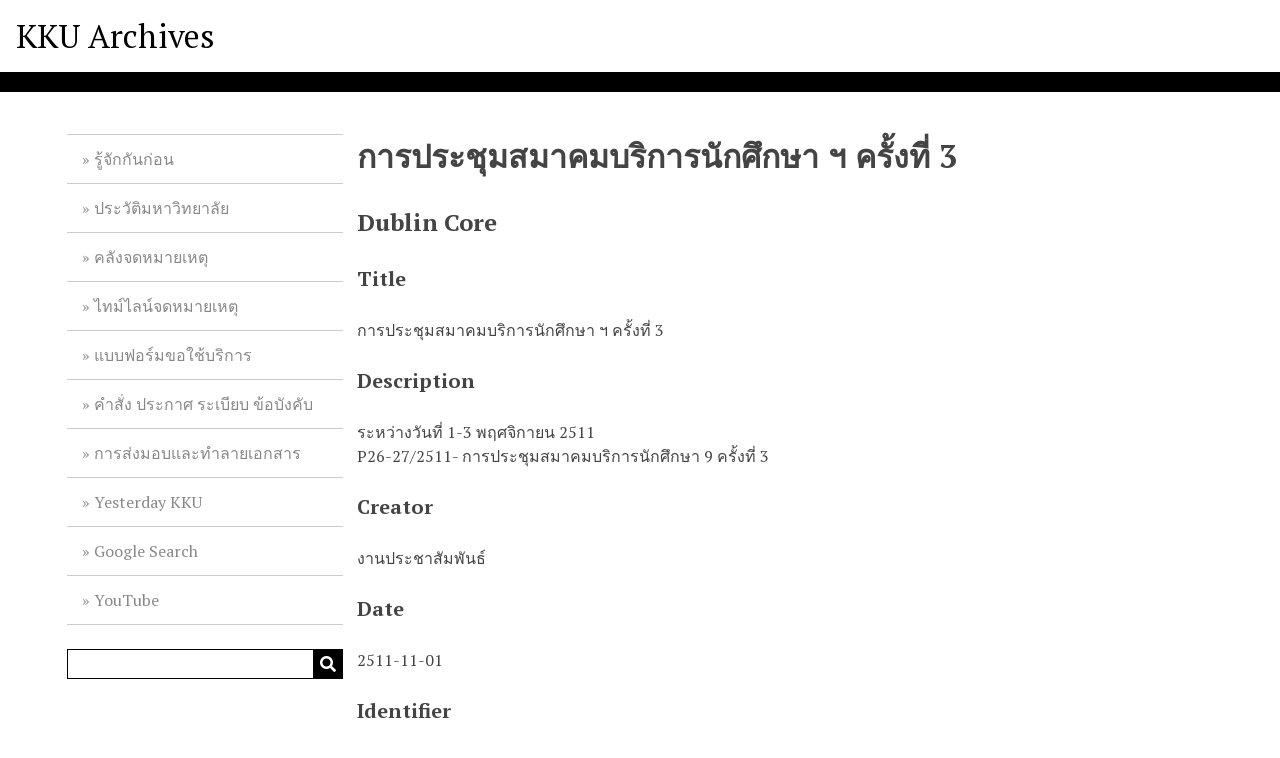

--- FILE ---
content_type: text/html; charset=utf-8
request_url: https://archive.kku.ac.th/omeka/items/show/858
body_size: 3422
content:
<!DOCTYPE html>
<html lang="en-US">
<head>
    <meta charset="utf-8">
    <meta name="viewport" content="width=device-width, initial-scale=1">
            <meta name="copyright" content="©สงวนลิขสิทธิ์ พ.ศ. 2559 ตามพระราชบัญญัติลิขสิทธิ์ 2537   " />
            <meta name="description" content="Khon Kaen University Archives" />
            <title>การประชุมสมาคมบริการนักศึกษา ฯ ครั้งที่ 3 &middot; KKU Archives</title>

    <link rel="alternate" type="application/rss+xml" title="Omeka RSS Feed" href="/omeka/items/browse?output=rss2" /><link rel="alternate" type="application/atom+xml" title="Omeka Atom Feed" href="/omeka/items/browse?output=atom" />
    <!-- Plugin Stuff -->

    

      <!-- Stylesheets -->
    <link href="/omeka/application/views/scripts/css/public.css?v=3.1" media="screen" rel="stylesheet" type="text/css" >
<link href="/omeka/application/views/scripts/css/iconfonts.css?v=3.1" media="all" rel="stylesheet" type="text/css" >
<link href="/omeka/themes/default/css/style.css?v=3.1" media="all" rel="stylesheet" type="text/css" >
<link href="//fonts.googleapis.com/css?family=PT+Serif:400,700,400italic,700italic" media="all" rel="stylesheet" type="text/css" >
        <style>
        body {
            background-color: #FFFFFF;
            color: #444444;
        }
        #site-title a:link, #site-title a:visited,
        #site-title a:active, #site-title a:hover {
            color: #000000;
                    }
        a:link {
            color: #888888;
        }
        a:visited {
            color: #b0b0b0;
        }
        a:hover, a:active, a:focus {
            color: #606060;
        }

        .button, button,
        input[type="reset"],
        input[type="submit"],
        input[type="button"],
        .pagination_next a,
        .pagination_previous a {
          background-color: #000000;
          color: #FFFFFF !important;
        }

        #search-form input[type="text"] {
            border-color: #000000        }

        #collection-items .item img,
        .browse .item-img,
        .browse .image,
        .browse #content .item img,
        .browse .item #content img,
        .browse .image img,
        #home .image img {
            height: 100px;
        }

        @media (max-width:768px) {
            #primary-nav li {
                background-color: #282828;
            }

            #primary-nav li ul li {
                background-color: #141414;
            }

            #primary-nav li li li {
                background-color: #000000;
            }

            #primary-nav li a {
                color: #FFFFFF;
            }
        }
    </style>
    <!-- JavaScripts -->
    <script type="text/javascript" src="//ajax.googleapis.com/ajax/libs/jquery/3.6.0/jquery.min.js"></script>
<script type="text/javascript">
    //<!--
    window.jQuery || document.write("<script type=\"text\/javascript\" src=\"\/omeka\/application\/views\/scripts\/javascripts\/vendor\/jquery.js?v=3.1\" charset=\"utf-8\"><\/script>")    //-->
</script>
<script type="text/javascript" src="//ajax.googleapis.com/ajax/libs/jqueryui/1.12.1/jquery-ui.min.js"></script>
<script type="text/javascript">
    //<!--
    window.jQuery.ui || document.write("<script type=\"text\/javascript\" src=\"\/omeka\/application\/views\/scripts\/javascripts\/vendor\/jquery-ui.js?v=3.1\" charset=\"utf-8\"><\/script>")    //-->
</script>
<script type="text/javascript" src="/omeka/application/views/scripts/javascripts/vendor/jquery.ui.touch-punch.js"></script>
<script type="text/javascript">
    //<!--
    jQuery.noConflict();    //-->
</script>
<script type="text/javascript" src="/omeka/themes/default/javascripts/vendor/modernizr.js?v=3.1"></script>
<!--[if (gte IE 6)&(lte IE 8)]><script type="text/javascript" src="/omeka/application/views/scripts/javascripts/vendor/selectivizr.js?v=3.1"></script><![endif]-->
<script type="text/javascript" src="/omeka/application/views/scripts/javascripts/vendor/respond.js?v=3.1"></script>
<script type="text/javascript" src="/omeka/application/views/scripts/javascripts/vendor/jquery-accessibleMegaMenu.js?v=3.1"></script>
<script type="text/javascript" src="/omeka/application/views/scripts/javascripts/globals.js?v=3.1"></script>
<script type="text/javascript" src="/omeka/themes/default/javascripts/default.js?v=3.1"></script>
<!-- Google tag (gtag.js) -->
<script async src="https://www.googletagmanager.com/gtag/js?id=G-HJ6G24D5MM" integrity="sha384-GR27ms8i/0l6E9n88oYKnJgPxaWvtMSGW6lADNF0+BNsAxAoC3XiGMMbvON96iNx" crossorigin="anonymous"></script>
<script>
  window.dataLayer = window.dataLayer || [];
  function gtag(){dataLayer.push(arguments);}
  gtag('js', new Date());

  gtag('config', 'G-HJ6G24D5MM');
</script>

</head>
<body class="item show">
    <a href="#content" id="skipnav">Skip to main content</a>
    
        <header role="banner">
                        <div id="site-title"><a href="https://archive.kku.ac.th/omeka" >KKU Archives</a>
</div>
        </header>

        <div id="wrap">
            <div class="menu-button button">Menu</div>
            <nav id="primary-nav" role="navigation">
                <ul class="navigation">
    <li>
        <a href="/omeka/about">รู้จักกันก่อน</a>
    </li>
    <li>
        <a href="https://th.kku.ac.th/about/history/">ประวัติมหาวิทยาลัย</a>
    </li>
    <li>
        <a href="/omeka/collection-tree">คลังจดหมายเหตุ</a>
    </li>
    <li>
        <a href="https://www.sutori.com/kku-archive">ไทม์ไลน์จดหมายเหตุ</a>
    </li>
    <li>
        <a href="https://forms.gle/MpSJAbdp7cgg1q2RA">แบบฟอร์มขอใช้บริการ</a>
    </li>
    <li>
        <a href="https://kku.world/umehw">คำสั่ง ประกาศ ระเบียบ ข้อบังคับ</a>
    </li>
    <li>
        <a href="https://kku.world/wdfin">การส่งมอบและทำลายเอกสาร</a>
    </li>
    <li>
        <a href="https://www.facebook.com/kku.archives/">Yesterday KKU</a>
    </li>
    <li>
        <a href="https://kku.world/4kg2r">Google Search</a>
    </li>
    <li>
        <a href="https://kku.world/69e2s">YouTube</a>
    </li>
</ul>                <div id="search-container" role="search">
                                        <form id="search-form" name="search-form" action="/omeka/search" aria-label="Search" method="get">    <input type="text" name="query" id="query" value="" title="Query" aria-label="Query" aria-labelledby="search-form query">            <input type="hidden" name="query_type" value="exact_match" id="query_type">                <input type="hidden" name="record_types[]" value="Item">                <input type="hidden" name="record_types[]" value="File">                <input type="hidden" name="record_types[]" value="Collection">                <button name="submit_search" id="submit_search" type="submit" value="Submit" title="Submit" class="button" aria-label="Submit" aria-labelledby="search-form submit_search"><span class="icon" aria-hidden="true"></span></button></form>
                                    </div>
            </nav>
            <div id="content" role="main" tabindex="-1">
                
<h1>การประชุมสมาคมบริการนักศึกษา ฯ ครั้งที่ 3</h1>

    

<div class="element-set">
        <h2>Dublin Core</h2>
            <div id="dublin-core-title" class="element">
        <h3>Title</h3>
                    <div class="element-text">การประชุมสมาคมบริการนักศึกษา ฯ ครั้งที่ 3</div>
            </div><!-- end element -->
        <div id="dublin-core-description" class="element">
        <h3>Description</h3>
                    <div class="element-text">ระหว่างวันที่ 1-3 พฤศจิกายน 2511<br />
P26-27/2511- การประชุมสมาคมบริการนักศึกษา 9 ครั้งที่ 3  </div>
            </div><!-- end element -->
        <div id="dublin-core-creator" class="element">
        <h3>Creator</h3>
                    <div class="element-text">งานประชาสัมพันธ์</div>
            </div><!-- end element -->
        <div id="dublin-core-date" class="element">
        <h3>Date</h3>
                    <div class="element-text">2511-11-01</div>
            </div><!-- end element -->
        <div id="dublin-core-identifier" class="element">
        <h3>Identifier</h3>
                    <div class="element-text">P26-27/2511</div>
            </div><!-- end element -->
    </div><!-- end element-set -->

<!-- The following returns all of the files associated with an item. -->
<div id="itemfiles" class="element">
    <h3>Files</h3>
    <div class="element-text"><div id="item-images"><div ><a href="https://archive.kku.ac.th/omeka/files/original/e55d8c2d4e8639404c5bce29137cfb42.jpg"><img src="https://archive.kku.ac.th/omeka/files/square_thumbnails/e55d8c2d4e8639404c5bce29137cfb42.jpg" alt="P26 2511.jpg" title="P26 2511.jpg"></a></div><div ><a href="https://archive.kku.ac.th/omeka/files/original/5274e603cacc656beb7f89059c90b189.jpg"><img src="https://archive.kku.ac.th/omeka/files/square_thumbnails/5274e603cacc656beb7f89059c90b189.jpg" alt="P27 2511.jpg" title="P27 2511.jpg"></a></div></div></div>
</div>

<!-- If the item belongs to a collection, the following creates a link to that collection. -->
<div id="collection" class="element">
    <h3>Collection</h3>
    <div class="element-text"><p><a href="/omeka/collections/show/6">ภาพถ่ายปี 2511</a></p></div>
</div>

<!-- The following prints a list of all tags associated with the item -->
<div id="item-tags" class="element">
    <h3>Tags</h3>
    <div class="element-text"><a href="/omeka/items/browse?tags=2511" rel="tag">2511</a>, <a href="/omeka/items/browse?tags=%E0%B8%9B%E0%B8%A3%E0%B8%B0%E0%B8%8A%E0%B8%B8%E0%B8%A1%E0%B8%AA%E0%B8%A1%E0%B8%B2%E0%B8%84%E0%B8%A1%E0%B8%9A%E0%B8%A3%E0%B8%B4%E0%B8%81%E0%B8%B2%E0%B8%A3%E0%B8%99%E0%B8%B1%E0%B8%81%E0%B8%A8%E0%B8%B6%E0%B8%81%E0%B8%A9%E0%B8%B2" rel="tag">ประชุมสมาคมบริการนักศึกษา</a>, <a href="/omeka/items/browse?tags=%E0%B8%AA%E0%B8%A1%E0%B8%B2%E0%B8%84%E0%B8%A1%E0%B8%9A%E0%B8%A3%E0%B8%B4%E0%B8%81%E0%B8%B2%E0%B8%A3%E0%B8%99%E0%B8%B1%E0%B8%81%E0%B8%A8%E0%B8%B6%E0%B8%81%E0%B8%A9%E0%B8%B2" rel="tag">สมาคมบริการนักศึกษา</a></div>
</div>

<!-- The following prints a citation for this item. -->
<div id="item-citation" class="element">
    <h3>Citation</h3>
    <div class="element-text">งานประชาสัมพันธ์, &#8220;การประชุมสมาคมบริการนักศึกษา ฯ ครั้งที่ 3,&#8221; <em>KKU Archives</em>, accessed January 19, 2026, <span class="citation-url">https://archive.kku.ac.th/omeka/items/show/858</span>.</div>
</div>

<!-- Available output formats --> 
<div id="item-output-formats" class="element">
    <h2>Output Formats</h2>
    <div class="element-text">            <ul id="output-format-list">
                                <li><a href="/omeka/items/show/858?output=atom">atom</a></li>
                                <li><a href="/omeka/items/show/858?output=dcmes-xml">dcmes-xml</a></li>
                                <li><a href="/omeka/items/show/858?output=json">json</a></li>
                                <li><a href="/omeka/items/show/858?output=omeka-xml">omeka-xml</a></li>
                </ul>
    </div>
</div>


<nav>
<ul class="item-pagination navigation">
    <li id="previous-item" class="previous"><a href="/omeka/items/show/857">&larr; Previous Item</a></li>
    <li id="next-item" class="next"><a href="/omeka/items/show/859">Next Item &rarr;</a></li>
</ul>
</nav>

        </div><!-- end content -->

    </div><!-- end wrap -->


    <footer role="contentinfo">

        <div id="footer-text">
                                        <p>©สงวนลิขสิทธิ์ พ.ศ. 2559 ตามพระราชบัญญัติลิขสิทธิ์ 2537   </p>
                        <p>Proudly powered by <a href="http://omeka.org">Omeka</a>.</p>
        </div>

        
    </footer><!-- end footer -->

    <script type="text/javascript">
    jQuery(document).ready(function () {
        Omeka.showAdvancedForm();
        Omeka.skipNav();
        Omeka.megaMenu('.no-touchevents #primary-nav');
        ThanksRoy.mobileMenu();
    });
    </script>

</body>
</html>
